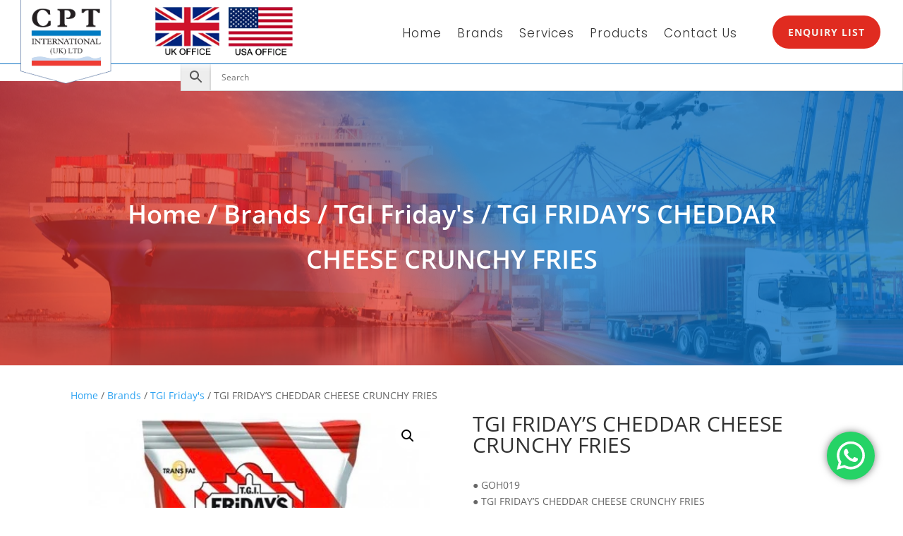

--- FILE ---
content_type: text/css
request_url: https://www.cptuk.com/wp-content/et-cache/244011/et-core-unified-cpt-tb-26122-tb-242225-tb-242343-deferred-244011.min.css?ver=1768447641
body_size: 1307
content:
.et_pb_section_0_tb_header{border-bottom-width:1px;border-bottom-color:#0C71C3;margin-bottom:-39px;z-index:10;box-shadow:0px 2px 10px 0px #FFFFFF}.et_pb_section_0_tb_header.et_pb_section{padding-top:0px;padding-bottom:0px;background-color:#FFFFFF!important}.et_pb_sticky.et_pb_section_0_tb_header{box-shadow:0px 2px 10px 0px #FFFFFF}.et_pb_row_0_tb_header.et_pb_row{padding-top:0px!important;padding-bottom:0px!important;margin-top:-1px!important;margin-bottom:0px!important;padding-top:0px;padding-bottom:0px}.et_pb_row_1_tb_header.et_pb_row{padding-top:10px!important;padding-bottom:10px!important;padding-top:10px;padding-bottom:10px}.et_pb_row_1_tb_header,body #page-container .et-db #et-boc .et-l .et_pb_row_1_tb_header.et_pb_row,body.et_pb_pagebuilder_layout.single #page-container #et-boc .et-l .et_pb_row_1_tb_header.et_pb_row,body.et_pb_pagebuilder_layout.single.et_full_width_page #page-container .et_pb_row_1_tb_header.et_pb_row{width:100%;max-width:95%}.et_pb_image_0_tb_header .et_pb_image_wrap img,.et_pb_image_1_tb_header .et_pb_image_wrap img,.et_pb_image_2_tb_header .et_pb_image_wrap img{height:70px;width:auto}.et_pb_image_0_tb_header{margin-right:0px!important;margin-left:0px!important;transform:scaleX(1.76) scaleY(1.76) translateX(14px) translateY(7px);text-align:left;margin-left:0}.et_pb_image_1_tb_header{padding-left:115px;margin-right:0px!important;margin-bottom:0px!important;margin-left:0px!important;text-align:left;margin-left:0}.et_pb_image_2_tb_header{padding-left:13px;margin-right:0px!important;margin-left:0px!important;text-align:left;margin-left:0}.et_pb_menu_0_tb_header.et_pb_menu ul li a{font-family:'Poppins',Helvetica,Arial,Lucida,sans-serif;font-weight:300;font-size:17px;color:#333!important;letter-spacing:1px}.et_pb_menu_0_tb_header.et_pb_menu ul li:hover>a,.et_pb_menu_0_tb_header.et_pb_menu ul li.current-menu-item a:hover{color:#E02B20!important}.et_pb_menu_0_tb_header{margin-right:50px!important;margin-bottom:-11px!important;margin-left:auto!important}.et_pb_menu_0_tb_header.et_pb_menu ul li a,.et_pb_menu_0_tb_header.et_pb_menu ul li.current-menu-item a{transition:color 300ms ease 0ms}.et_pb_menu_0_tb_header.et_pb_menu .nav li ul{background-color:#ffffff!important;border-color:#E02B20}.et_pb_menu_0_tb_header.et_pb_menu .et_mobile_menu{border-color:#E02B20}.et_pb_menu_0_tb_header.et_pb_menu .nav li ul.sub-menu a,.et_pb_menu_0_tb_header.et_pb_menu .nav li ul.sub-menu li.current-menu-item a{color:#000000!important}.et_pb_menu_0_tb_header.et_pb_menu .et_mobile_menu,.et_pb_menu_0_tb_header.et_pb_menu .et_mobile_menu ul{background-color:#ffffff!important}.et_pb_menu_0_tb_header.et_pb_menu nav>ul>li>a:hover{opacity:1}.et_pb_menu_0_tb_header .et_pb_menu_inner_container>.et_pb_menu__logo-wrap,.et_pb_menu_0_tb_header .et_pb_menu__logo-slot{width:auto;max-width:100%}.et_pb_menu_0_tb_header .et_pb_menu_inner_container>.et_pb_menu__logo-wrap .et_pb_menu__logo img,.et_pb_menu_0_tb_header .et_pb_menu__logo-slot .et_pb_menu__logo-wrap img{height:auto;max-height:none}.et_pb_menu_0_tb_header .mobile_nav .mobile_menu_bar:before{color:#E02B20}.et_pb_menu_0_tb_header .et_pb_menu__icon.et_pb_menu__search-button,.et_pb_menu_0_tb_header .et_pb_menu__icon.et_pb_menu__close-search-button,.et_pb_menu_0_tb_header .et_pb_menu__icon.et_pb_menu__cart-button{color:#7EBEC5}.et_pb_button_0_tb_header_wrapper .et_pb_button_0_tb_header,.et_pb_button_0_tb_header_wrapper .et_pb_button_0_tb_header:hover{padding-top:12px!important;padding-right:22px!important;padding-bottom:12px!important;padding-left:22px!important}.et_pb_button_0_tb_header_wrapper{margin-bottom:0px!important}body #page-container .et_pb_section .et_pb_button_0_tb_header{color:#f7f3ee!important;border-width:0px!important;border-radius:100px;letter-spacing:1px;font-size:14px;font-weight:700!important;text-transform:uppercase!important;background-color:#E02B20}body #page-container .et_pb_section .et_pb_button_0_tb_header:before,body #page-container .et_pb_section .et_pb_button_0_tb_header:after{display:none!important}.et_pb_button_0_tb_header,.et_pb_button_0_tb_header:after{transition:all 300ms ease 0ms}.et_pb_blurb_0_tb_header.et_pb_blurb{margin-left:auto!important;cursor:default}.et_pb_blurb_0_tb_header.et_pb_blurb .et_pb_main_blurb_image{margin-bottom:0}.et_pb_blurb_0_tb_header .et-pb-icon{font-size:35px;color:#333;font-family:ETmodules!important;font-weight:400!important}.et_pb_column_0_tb_header{padding-top:0px;padding-bottom:0px}@media only screen and (min-width:981px){.et_pb_blurb_0_tb_header{display:none!important}}@media only screen and (max-width:980px){.et_pb_section_0_tb_header{border-bottom-width:1px;border-bottom-color:#0C71C3}.et_pb_image_0_tb_header .et_pb_image_wrap img,.et_pb_image_1_tb_header .et_pb_image_wrap img,.et_pb_image_2_tb_header .et_pb_image_wrap img{height:60px;width:auto}.et_pb_image_1_tb_header{padding-left:175px}.et_pb_image_2_tb_header{padding-left:13px}}@media only screen and (min-width:768px) and (max-width:980px){.et_pb_menu_0_tb_header,.et_pb_button_0_tb_header{display:none!important}}@media only screen and (max-width:767px){.et_pb_section_0_tb_header{border-bottom-width:1px;border-bottom-color:#0C71C3}.et_pb_image_0_tb_header .et_pb_image_wrap img,.et_pb_image_1_tb_header .et_pb_image_wrap img,.et_pb_image_2_tb_header .et_pb_image_wrap img{height:60px;width:auto}.et_pb_image_1_tb_header{padding-left:80px}.et_pb_image_2_tb_header{padding-left:15px}.et_pb_menu_0_tb_header,.et_pb_button_0_tb_header{display:none!important}}div.et_pb_section.et_pb_section_0_tb_footer{background-image:initial!important}.et_pb_section_0_tb_footer.et_pb_section{padding-top:23px;padding-bottom:23px}.et_pb_row_0_tb_footer,body #page-container .et-db #et-boc .et-l .et_pb_row_0_tb_footer.et_pb_row,body.et_pb_pagebuilder_layout.single #page-container #et-boc .et-l .et_pb_row_0_tb_footer.et_pb_row,body.et_pb_pagebuilder_layout.single.et_full_width_page #page-container .et_pb_row_0_tb_footer.et_pb_row{width:95%;max-width:100%}.et_pb_row_0_tb_footer{transform:scaleX(0.85) scaleY(0.85)}.et_pb_text_0_tb_footer,.et_pb_text_2_tb_footer{font-size:16px;padding-top:0px!important;padding-right:0px!important;padding-bottom:0px!important;padding-left:0px!important}.et_pb_text_0_tb_footer h1,.et_pb_text_2_tb_footer h1{font-family:'Montserrat',Helvetica,Arial,Lucida,sans-serif;font-size:22px;color:#1f1f1f!important}.et_pb_text_1_tb_footer,.et_pb_text_3_tb_footer{line-height:1.8em;font-size:16px;line-height:1.8em;padding-top:0px!important;padding-right:0px!important;padding-bottom:0px!important;padding-left:0px!important;margin-top:20px!important;margin-bottom:40px!important}.et_pb_text_1_tb_footer h1,.et_pb_text_3_tb_footer h1{color:#1f1f1f!important}.et_pb_text_1_tb_footer h3,.et_pb_text_3_tb_footer h3{font-family:'Poppins',Helvetica,Arial,Lucida,sans-serif}.et_pb_blurb_0_tb_footer.et_pb_blurb,.et_pb_blurb_1_tb_footer.et_pb_blurb,.et_pb_blurb_2_tb_footer.et_pb_blurb,.et_pb_blurb_3_tb_footer.et_pb_blurb,.et_pb_blurb_4_tb_footer.et_pb_blurb,.et_pb_blurb_5_tb_footer.et_pb_blurb{font-size:16px}.et_pb_blurb_0_tb_footer .et-pb-icon,.et_pb_blurb_1_tb_footer .et-pb-icon,.et_pb_blurb_2_tb_footer .et-pb-icon,.et_pb_blurb_3_tb_footer .et-pb-icon,.et_pb_blurb_4_tb_footer .et-pb-icon,.et_pb_blurb_5_tb_footer .et-pb-icon{font-size:28px;color:#E02B20;font-family:ETmodules!important;font-weight:400!important}ul.et_pb_social_media_follow_0_tb_footer a.icon,ul.et_pb_social_media_follow_2_tb_footer a.icon{border-radius:100% 100% 100% 100%}.et_pb_contact_form_0_tb_footer.et_pb_contact_form_container h1,.et_pb_contact_form_0_tb_footer.et_pb_contact_form_container h2.et_pb_contact_main_title,.et_pb_contact_form_0_tb_footer.et_pb_contact_form_container h3.et_pb_contact_main_title,.et_pb_contact_form_0_tb_footer.et_pb_contact_form_container h4.et_pb_contact_main_title,.et_pb_contact_form_0_tb_footer.et_pb_contact_form_container h5.et_pb_contact_main_title,.et_pb_contact_form_0_tb_footer.et_pb_contact_form_container h6.et_pb_contact_main_title{font-family:'Montserrat',Helvetica,Arial,Lucida,sans-serif;font-size:22px}.et_pb_contact_form_0_tb_footer.et_pb_contact_form_container .input,.et_pb_contact_form_0_tb_footer.et_pb_contact_form_container .input[type="checkbox"]+label i,.et_pb_contact_form_0_tb_footer.et_pb_contact_form_container .input[type="radio"]+label i{border-width:1px;border-style:solid;border-color:rgba(0,0,0,0.12)}body #page-container .et_pb_section .et_pb_contact_form_0_tb_footer.et_pb_contact_form_container.et_pb_module .et_pb_button{color:#FFFFFF!important;border-width:2px!important;border-color:#E02B20;border-radius:100px;letter-spacing:2px;font-size:18px;font-family:'Montserrat',Helvetica,Arial,Lucida,sans-serif!important;text-transform:uppercase!important;background-color:#E02B20!important}body #page-container .et_pb_section .et_pb_contact_form_0_tb_footer.et_pb_contact_form_container.et_pb_module .et_pb_button,body #page-container .et_pb_section .et_pb_contact_form_0_tb_footer.et_pb_contact_form_container.et_pb_module .et_pb_button:hover{padding:0.3em 1em!important}body #page-container .et_pb_section .et_pb_contact_form_0_tb_footer.et_pb_contact_form_container.et_pb_module .et_pb_button:before,body #page-container .et_pb_section .et_pb_contact_form_0_tb_footer.et_pb_contact_form_container.et_pb_module .et_pb_button:after{display:none!important}.et_pb_contact_form_0_tb_footer .input,.et_pb_contact_form_0_tb_footer .input[type="checkbox"]+label i,.et_pb_contact_form_0_tb_footer .input[type="radio"]+label i{background-color:rgba(255,255,255,0)}.et_pb_contact_form_0_tb_footer .et_pb_contact_submit{box-shadow:0px 2px 18px 0px rgba(0,0,0,0.41)}.et_pb_column_0_tb_footer,.et_pb_column_1_tb_footer,.et_pb_column_2_tb_footer{background-color:#ffffff;padding-top:50px;padding-right:40px;padding-bottom:50px;padding-left:40px;box-shadow:0px 2px 18px 8px #000000}.et_pb_social_media_follow_network_0_tb_footer a.icon,.et_pb_social_media_follow_network_1_tb_footer a.icon,.et_pb_social_media_follow_network_2_tb_footer a.icon,.et_pb_social_media_follow_network_3_tb_footer a.icon,.et_pb_social_media_follow_network_4_tb_footer a.icon,.et_pb_social_media_follow_network_5_tb_footer a.icon{background-color:#c1c1c1!important}.et_pb_social_media_follow_network_0_tb_footer,.et_pb_social_media_follow_network_1_tb_footer,.et_pb_social_media_follow_network_3_tb_footer,.et_pb_social_media_follow_network_4_tb_footer{margin-right:10px!important}.et_pb_social_media_follow_network_2_tb_footer,.et_pb_social_media_follow_network_5_tb_footer{margin-right:0px!important}